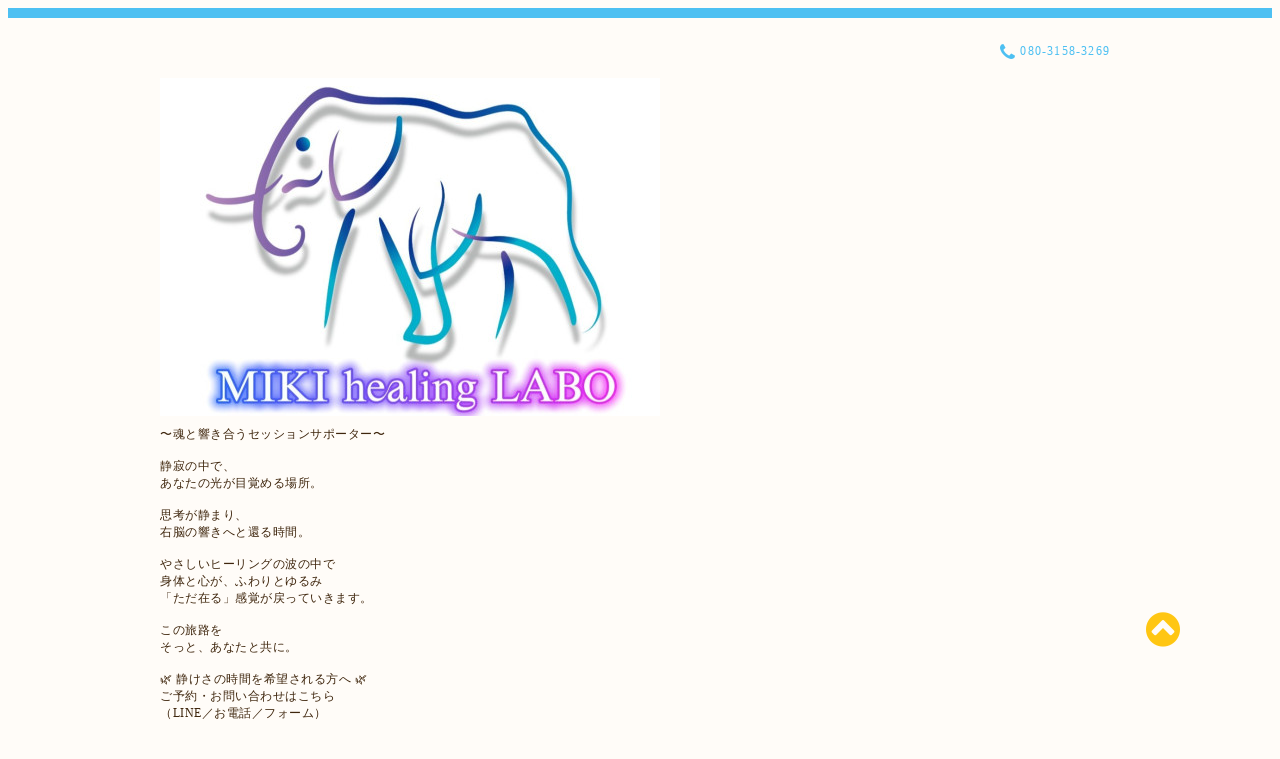

--- FILE ---
content_type: text/html; charset=utf-8
request_url: https://miki-seitailabo.com/calendar/4298127
body_size: 4780
content:
<!DOCTYPE html PUBLIC "-//W3C//DTD XHTML 1.0 Transitional//EN" "http://www.w3.org/TR/xhtml1/DTD/xhtml1-transitional.dtd">
<html xmlns="http://www.w3.org/1999/xhtml" xml:lang="ja" lang="ja">

<head>
  <!-- Spoon: ver.202308180000 -->
  <meta http-equiv="content-type" content="text/html; charset=utf-8" />
  <title>特別営業時間 - あなたの中の光が 静かに目覚める時間
MIKI Healing LABO
― 心・身体・魂を やさしく調えるエネルギー整体 ―</title>
  <meta name="viewport" content="width=device-width, initial-scale=1, maximum-scale=1, user-scalable=yes" />
  <meta name="keywords" content="みき整体ラボ" />
  <meta name="description" content="10〜20時までの営業となっています。" />
  <meta property="og:title" content="あなたの中の光が 静かに目覚める時間
MIKI Healing LABO
― 心・身体・魂を やさしく調えるエネルギー整体 ―" />
  <meta property="og:image" content="https://cdn.goope.jp/166617/251126214812-6926f70c99cab.jpg" />
  <meta property="og:site_name" content="あなたの中の光が 静かに目覚める時間
MIKI Healing LABO
― 心・身体・魂を やさしく調えるエネルギー整体 ―" />
  <meta http-equiv="content-style-type" content="text/css" />
  <meta http-equiv="content-script-type" content="text/javascript" />
  
  <link rel="alternate" type="application/rss+xml" title="あなたの中の光が 静かに目覚める時間
MIKI Healing LABO
― 心・身体・魂を やさしく調えるエネルギー整体 ― / RSS" href="/feed.rss" />
  <link rel="stylesheet" type="text/css" href="/css/font-awesome/css/font-awesome.min.css" />
  <link rel="stylesheet" type="text/css" href="/style.css?911819-1740489078" />

  <script type="text/javascript" src="/assets/jquery/jquery-3.5.1.min.js"></script>
</head>
<body id="calendar">

<div id="wrapper">
  <div class="top_line"></div>

<div id="wrapper_inner">


  <!-- ヘッダー部分ここから // -->
  <div id="header" class="clearfix">
    <div class="site_title">
      <h1 class="site_logo fade">
        <a class="shop_sitename" href="https://miki-seitailabo.com">
          <img src='//cdn.goope.jp/166617/251126214812-6926f70c99cab_l.jpg' alt='あなたの中の光が 静かに目覚める時間
MIKI Healing LABO
― 心・身体・魂を やさしく調えるエネルギー整体 ―' />
        </a>
      </h1>
      <div class="site_description site_description_mobile">
        〜魂と響き合うセッションサポーター〜<br />
<br />
静寂の中で、<br />
あなたの光が目覚める場所。<br />
<br />
思考が静まり、<br />
右脳の響きへと還る時間。<br />
<br />
やさしいヒーリングの波の中で<br />
身体と心が、ふわりとゆるみ<br />
「ただ在る」感覚が戻っていきます。<br />
<br />
この旅路を<br />
そっと、あなたと共に。<br />
<br />
🌿 静けさの時間を希望される方へ 🌿<br />
ご予約・お問い合わせはこちら<br />
（LINE／お電話／フォーム）
      </div>
    </div>

    <div class="tel_area clearfix">
      <div class="shop_title">
        <div class="tel_number shop_tel">
          <i class="fa fa-phone"></i> <a href="tel:080-3158-3269">080-3158-3269</a>
        </div>
      </div>
    </div>
  </div>
  <!-- // ヘッダー部分ここまで -->

  <!-- コンテンツ部分ここから // -->
  <div id="contents" class="clearfix">

    <!-- // スマホナビゲーション部分ここから -->
    <script>
      $(function(){
        $(".accordion p").on("click", function() {
            $(this).next().slideToggle();
        });
      });
    </script>
    <ul class="accordion">
      <li class="navi_sp_li">
        <p class="navi_menu color_white">
          メニュー <i class="fa fa-chevron-down color_white"></i>
        </p>
        <ul class="navi_sp">
          
            <li class="font_14 border_bottom_navi navi_list clearfix">
              <a href="/"  class="footer_navi_top">
                <p class="navi_title">
                  トップページ
                </p>
                <span class="fa fa-chevron-right navi_title_icon"></span>
              </a>
            </li>
          
            <li class="font_14 border_bottom_navi navi_list clearfix">
              <a href="/about"  class="footer_navi_about">
                <p class="navi_title">
                  店舗情報
                </p>
                <span class="fa fa-chevron-right navi_title_icon"></span>
              </a>
            </li>
          
            <li class="font_14 border_bottom_navi navi_list clearfix">
              <a href="/menu"  class="footer_navi_menu">
                <p class="navi_title">
                  施術・セッションメニュー
                </p>
                <span class="fa fa-chevron-right navi_title_icon"></span>
              </a>
            </li>
          
            <li class="font_14 border_bottom_navi navi_list clearfix">
              <a href="/free/healing"  class="footer_navi_free free_450462">
                <p class="navi_title">
                  クォンタムタッチ®️
                </p>
                <span class="fa fa-chevron-right navi_title_icon"></span>
              </a>
            </li>
          
            <li class="font_14 border_bottom_navi navi_list clearfix">
              <a href="/free/kansoudesu"  class="footer_navi_free free_382480">
                <p class="navi_title">
                  お客様の感想
                </p>
                <span class="fa fa-chevron-right navi_title_icon"></span>
              </a>
            </li>
          
            <li class="font_14 border_bottom_navi navi_list clearfix">
              <a href="/free/kansou"  class="footer_navi_free free_487812">
                <p class="navi_title">
                  遠隔ヒーリングの感想
                </p>
                <span class="fa fa-chevron-right navi_title_icon"></span>
              </a>
            </li>
          
            <li class="font_14 border_bottom_navi navi_list clearfix">
              <a href="/free/kodawari"  class="footer_navi_free free_369090">
                <p class="navi_title">
                  みきLABOのこだわり
                </p>
                <span class="fa fa-chevron-right navi_title_icon"></span>
              </a>
            </li>
          
            <li class="font_14 border_bottom_navi navi_list clearfix">
              <a href="/info"  class="footer_navi_info">
                <p class="navi_title">
                  お知らせ
                </p>
                <span class="fa fa-chevron-right navi_title_icon"></span>
              </a>
            </li>
          
            <li class="font_14 border_bottom_navi navi_list clearfix">
              <a href="/free/idensi"  class="footer_navi_free free_447564">
                <p class="navi_title">
                  「遺伝子革命」ご一緒にいかがでしょうか？
                </p>
                <span class="fa fa-chevron-right navi_title_icon"></span>
              </a>
            </li>
          
            <li class="font_14 border_bottom_navi navi_list clearfix">
              <a href="/calendar"  class="footer_navi_calendar active">
                <p class="navi_title">
                  カレンダー
                </p>
                <span class="fa fa-chevron-right navi_title_icon"></span>
              </a>
            </li>
          
            <li class="font_14 border_bottom_navi navi_list clearfix">
              <a href="/contact"  class="footer_navi_contact">
                <p class="navi_title">
                  お問い合わせ
                </p>
                <span class="fa fa-chevron-right navi_title_icon"></span>
              </a>
            </li>
          
            <li class="font_14 border_bottom_navi navi_list clearfix">
              <a href="/reservation"  class="footer_navi_reservation">
                <p class="navi_title">
                  予約
                </p>
                <span class="fa fa-chevron-right navi_title_icon"></span>
              </a>
            </li>
          
        </ul>
      </li>
    </ul>
    <!-- // スマホナビゲーション部分ここまで -->

    <!-- メイン部分ここから -->
    <div id="main">

      


      


      


      


      
      <!----------------------------------------------

        ページ：カレンダー

      ---------------------------------------------->
      

      <div class="calendar_area contents_box">
        <h2 class="page_title main_headline">
          カレンダー
        </h2>
        <p class="headline_border"></p>
        <div class="calendar_header mar_btm_30">
          
        </div>
        
        <div class="schedule_area">
          
        </div>
        

        
        <div class="schedule_detail">
          <div class="mar_btm_20">
            <span class="schedule_category">
              営業時間
            </span>&nbsp;
            <span class="schedule_date">
              2021-12-29 (水) ～ 2021-12-29 (水)
            </span>
          </div>
          <h4 class="schedule_detail_title mar_btm_20">
            <span class="border_bottom">
              特別営業時間
            </span>
          </h4>
          <div class="schedule_detail_body wysiwyg">
            
            <p>10〜20時までの営業となっています。</p>
            <br class="clear" />
          </div>
        </div>
      
      </div>


      

      


      


      

      

      

      

    </div>
    <!-- // メイン部分ここまで -->


    <!--サイド要素ここから // -->
    <div id="side">
      <!-- ナビゲーション部分ここから // -->
      <div id="navi" class="mar_btm_10 border_radius border_solid">
        <ul class="navi_ul">
          
          <li class="border_bottom font_14">
            <a href="/"  class="navi_top">
              <i class="fa fa-chevron-right navi_pc sub_color"></i><span>トップページ</span>
            </a>
              
          </li>
          
          <li class="border_bottom font_14">
            <a href="/about"  class="navi_about">
              <i class="fa fa-chevron-right navi_pc sub_color"></i><span>店舗情報</span>
            </a>
              
          </li>
          
          <li class="border_bottom font_14">
            <a href="/menu"  class="navi_menu">
              <i class="fa fa-chevron-right navi_pc sub_color"></i><span>施術・セッションメニュー</span>
            </a>
              
          </li>
          
          <li class="border_bottom font_14">
            <a href="/free/healing"  class="navi_free free_450462">
              <i class="fa fa-chevron-right navi_pc sub_color"></i><span>クォンタムタッチ®️</span>
            </a>
              
          </li>
          
          <li class="border_bottom font_14">
            <a href="/free/kansoudesu"  class="navi_free free_382480">
              <i class="fa fa-chevron-right navi_pc sub_color"></i><span>お客様の感想</span>
            </a>
              
          </li>
          
          <li class="border_bottom font_14">
            <a href="/free/kansou"  class="navi_free free_487812">
              <i class="fa fa-chevron-right navi_pc sub_color"></i><span>遠隔ヒーリングの感想</span>
            </a>
              
          </li>
          
          <li class="border_bottom font_14">
            <a href="/free/kodawari"  class="navi_free free_369090">
              <i class="fa fa-chevron-right navi_pc sub_color"></i><span>みきLABOのこだわり</span>
            </a>
              
          </li>
          
          <li class="border_bottom font_14">
            <a href="/info"  class="navi_info">
              <i class="fa fa-chevron-right navi_pc sub_color"></i><span>お知らせ</span>
            </a>
              
          </li>
          
          <li class="border_bottom font_14">
            <a href="/free/idensi"  class="navi_free free_447564">
              <i class="fa fa-chevron-right navi_pc sub_color"></i><span>「遺伝子革命」ご一緒にいかがでしょうか？</span>
            </a>
              
          </li>
          
          <li class="border_bottom font_14">
            <a href="/calendar"  class="navi_calendar active">
              <i class="fa fa-chevron-right navi_pc sub_color"></i><span>カレンダー</span>
            </a>
              
          </li>
          
          <li class="border_bottom font_14">
            <a href="/contact"  class="navi_contact">
              <i class="fa fa-chevron-right navi_pc sub_color"></i><span>お問い合わせ</span>
            </a>
              
          </li>
          
          <li class="border_bottom font_14">
            <a href="/reservation"  class="navi_reservation">
              <i class="fa fa-chevron-right navi_pc sub_color"></i><span>予約</span>
            </a>
              
          </li>
          
        </ul>
      </div>
      <!-- // ナビゲーション部分ここまで -->

      <!-- サイドバー部分ここから // -->
      <div id="sidebar">
        <!-- 今日の予定部分ここから // -->
        <div class="today_area sidebar mar_btm_10 today_area_smartphone border_radius border_dotted">
          <div class="today_title font_14 border_bottom mar_btm_20 pad_btm_10">
            <i class="fa fa-circle side_title font_10 main_color"></i>スケジュール
          </div>
          
        </div>
        <!-- // 今日の予定部分ここまで -->

        <!-- カウンター部分ここから // -->
        <div class="counter_area sidebar mar_btm_10 counter_area_smartphone border_radius border_dotted">
          <div class="counter_title font_14 border_bottom mar_btm_20 pad_btm_10">
            <i class="fa fa-circle side_title font_10 main_color"></i>カウンター
          </div>
          <div class="counter_today">
            Today&nbsp;:&nbsp;<span class="num">167</span>
          </div>
          <div class="counter_yesterday">
            Yesterday&nbsp;:&nbsp;<span class="num">254</span>
          </div>
          <div class="counter_total">
            Total&nbsp;:&nbsp;<span class="num">289835</span>
          </div>
        </div>
        <!-- // カウンター部分ここまで -->

        <!-- QRコード部分ここから // -->
        <div class="qr_area sidebar mar_btm_10 qr_area_smartphone border_radius border_dotted">
          <div class="qr_title font_14 border_bottom mar_btm_20 pad_btm_10">
            <i class="fa fa-circle side_title font_10 main_color"></i>携帯サイト
          </div>
          <div class="qr_img">
            <img src="//r.goope.jp/qr/rokusha"width="100" height="100" />
          </div>
        </div>
        <!-- // QRコード部分ここまで -->
      </div>
      <!-- // サイドバー部分ここまで -->

      <!-- ナビゲーションパーツここから // -->
      <div id="navi_parts_area">
        <div id="social_widgets">
<div id="widget_line_share" class="social_widget">
<div class="line-it-button" data-lang="ja" data-type="share-a" data-ver="3" data-url="https://miki-seitailabo.com" data-color="default" data-size="small" style="display: none;"></div>
<script src="https://www.line-website.com/social-plugins/js/thirdparty/loader.min.js" async="async" defer="defer"></script>
</div>

</div>

      </div>
      <!-- // ナビゲーションパーツここまで -->

    </div>
    <!-- // サイド要素ここまで -->

  </div>
  <!-- // コンテンツ部分ここまで -->


  <!-- // トップへ戻る部分ここから -->
  <script>
    $(function() {
      var $pagetop = $('.totop_button');
      $(window).scroll(function () {
        if ($(this).scrollTop() > 100) {
          $pagetop.css('visibility', 'visible');
        }
        else {
          $pagetop.css('visibility', 'hidden');
        }
      });
      $pagetop.click(function () {
        $('body, html').animate({ scrollTop: 0 }, 500);
        return false;
      });
    });
  </script>

  <div id="totop_btn" class="fade">
    <a href="#header">
      <i class="fa fa-chevron-circle-up sub_color totop_button"></i>
    </a>
  </div>
  <!-- // トップへ戻る部分ここまで -->


</div><!-- // wrapper_innerここまで -->

<!-- フッター部分ここから // -->
<div id="footer">
  <div id="footer_inner">
    <div id="totop_btn_sp" class="center mar_btm_20 totop_button fade">
      <a href="#header"><i class="fa fa-chevron-circle-up color_white totop_button"></i></a>
    </div>
    <div class="shop_title_footer clearfix center">
      <div class="shop_info_footer">
        <h1 class="site_logo_footer fade">
          <a href="https://miki-seitailabo.com" class="site_logo_small">
            <img src='//cdn.goope.jp/166617/251126214812-6926f70c99cab_l.jpg' alt='あなたの中の光が 静かに目覚める時間
MIKI Healing LABO
― 心・身体・魂を やさしく調えるエネルギー整体 ―' />
          </a>
        </h1>
      </div>
      <div class="shop_name_sp font_14 center color_white">
        <span>
          あなたの中の光が 静かに目覚める時間
MIKI Healing LABO
― 心・身体・魂を やさしく調えるエネルギー整体 ―
        </span>
      </div>
      <div class="shop_tel font_14 center color_white">
        <span class="color_white">
          <i class="fa fa-phone"></i> <a href="tel:080-3158-3269">080-3158-3269</a>
        </span>
      </div>
    </div>

    <!-- // フッターナビ部分ここから -->
    <div class="navi_footer mar_btm_20">
      <ul class="navi_inner clearfix">
        
        <li>
          <a href="/"  class="footer_navi_top fade">
            <span class="color_white">
              <i class="fa fa-chevron-right navi_icon_footer sub_color"></i>トップページ
            </span>
          </a>
        </li>
        
        <li>
          <a href="/about"  class="footer_navi_about fade">
            <span class="color_white">
              <i class="fa fa-chevron-right navi_icon_footer sub_color"></i>店舗情報
            </span>
          </a>
        </li>
        
        <li>
          <a href="/menu"  class="footer_navi_menu fade">
            <span class="color_white">
              <i class="fa fa-chevron-right navi_icon_footer sub_color"></i>施術・セッションメニュー
            </span>
          </a>
        </li>
        
        <li>
          <a href="/free/healing"  class="footer_navi_free free_450462 fade">
            <span class="color_white">
              <i class="fa fa-chevron-right navi_icon_footer sub_color"></i>クォンタムタッチ®️
            </span>
          </a>
        </li>
        
        <li>
          <a href="/free/kansoudesu"  class="footer_navi_free free_382480 fade">
            <span class="color_white">
              <i class="fa fa-chevron-right navi_icon_footer sub_color"></i>お客様の感想
            </span>
          </a>
        </li>
        
        <li>
          <a href="/free/kansou"  class="footer_navi_free free_487812 fade">
            <span class="color_white">
              <i class="fa fa-chevron-right navi_icon_footer sub_color"></i>遠隔ヒーリングの感想
            </span>
          </a>
        </li>
        
        <li>
          <a href="/free/kodawari"  class="footer_navi_free free_369090 fade">
            <span class="color_white">
              <i class="fa fa-chevron-right navi_icon_footer sub_color"></i>みきLABOのこだわり
            </span>
          </a>
        </li>
        
        <li>
          <a href="/info"  class="footer_navi_info fade">
            <span class="color_white">
              <i class="fa fa-chevron-right navi_icon_footer sub_color"></i>お知らせ
            </span>
          </a>
        </li>
        
        <li>
          <a href="/free/idensi"  class="footer_navi_free free_447564 fade">
            <span class="color_white">
              <i class="fa fa-chevron-right navi_icon_footer sub_color"></i>「遺伝子革命」ご一緒にいかがでしょうか？
            </span>
          </a>
        </li>
        
        <li>
          <a href="/calendar"  class="footer_navi_calendar active fade">
            <span class="color_white">
              <i class="fa fa-chevron-right navi_icon_footer sub_color"></i>カレンダー
            </span>
          </a>
        </li>
        
        <li>
          <a href="/contact"  class="footer_navi_contact fade">
            <span class="color_white">
              <i class="fa fa-chevron-right navi_icon_footer sub_color"></i>お問い合わせ
            </span>
          </a>
        </li>
        
        <li>
          <a href="/reservation"  class="footer_navi_reservation fade">
            <span class="color_white">
              <i class="fa fa-chevron-right navi_icon_footer sub_color"></i>予約
            </span>
          </a>
        </li>
        
      </ul>
    </div>
    <!-- // フッターナビ部分ここまで -->

    <div class="footer_social_wrap">
      
      <a href="https://twitter.com/mikisan_des" target="_blank">
        <span class="icon-twitter color_white"></span>
      </a>
      
      
      <a href="https://www.facebook.com/miki.seitailabo" target="_blank">
        <span class="icon-facebook color_white"></span>
      </a>
      
      
      <a href="https://www.instagram.com/miki.seitailabo/" target="_blank">
        <span class="icon-instagram color_white"></span>
      </a>
      
    </div>

    

    <div class="copy_powered center color_white">
      <div class="copyright copyright_smartphone">
        &copy;2026 <a href="https://miki-seitailabo.com">MIKI healing LABO</a>. All Rights Reserved.
      </div>
      <div class="powered powered_smartphone">
        Powered by <a href="https://goope.jp/">グーペ</a> / <a href="https://admin.goope.jp/">Admin</a>
      </div>
      <div class="shop_rss">
        <a href="/feed.rss"><i class="fa fa-rss-square color_white"></i></a>
      </div>
    </div>

    <br class="clear" />

  </div><!-- // footer_inner -->
</div>
<!-- // フッター部分ここまで -->

</div><!-- // wrapperここまで -->

  <script type="text/javascript" src="/js/lib/jquery.clipsquareimage.js"></script>
  <script type="text/javascript" src="/js/tooltip.js"></script>
  <script type="text/javascript" src="/assets/responsiveslides/responsiveslides-1.55.min.js"></script>
  <script type="text/javascript" src="/assets/colorbox/jquery.colorbox-1.6.4.min.js"></script>

  <script>
      $(function() {
          //thickbox
          $('#main').find('.thickbox').not('.js-colorbox-html').colorbox({
              rel: 'thickbox',
              width: '78%',
              maxHeight: '88%',
              previous: '<i class="fa fa-caret-left"></i>',
              next: '<i class="fa fa-caret-right"></i>',
              close: '<i class="fa fa-close"></i>',
              current: ''
          });

          // RSS表示制御
          if($('.copyright').css('display') == 'block') {
              $('.copyright').css('display', 'inline-block');
          }
          if($('.shop_rss').css('display') == 'block') {
              $('.shop_rss').css('display', 'inline-block');
          }
          if($('.powered').css('display') == 'block') {
              $('.powered').css('display', 'inline-block');
          }

          //welcomeエリアのサブ画像を登録します。
          $('<img>').appendTo('.welcome_area_photo').attr('src' , 'img/blank.gif');
          $('.welcome_area_photo img').addClass('border_radius');

          //サブ画像が登録されてない場合、画像エリアを削除。
          if($('.welcome_area_photo img').attr('src') == 'img/blank.gif') {
              $('.welcome_area_photo img').css('display', 'none');
          }
      });

      $(window).on('load resize', function() {
          // 電話番号表示制御
          if (window.matchMedia('(max-width: 1000px)').matches) {
              if ($('.shop_tel').css('display') === 'block') {
                  $('#footer .shop_tel').css('display', 'block');
              } else {
                  $('#footer .shop_tel').css('display', 'none');
              }
          } else {
              $('#footer .shop_tel').css('display', 'none');
          }

          //クリップイメージ
          $('.photo_thumb > a.thickbox img').clipSquareImage();
          $('.photo_thumb').css('visibility', 'visible');
      });

      //アコーディオンメニュー
      $('.accordion_ul ul').hide();
      $('.accordion_ul h1').click(function(e) {
          $(this).toggleClass('active');
          $(this).next('ul').slideToggle();
      });
  </script>

</body>
</html>
